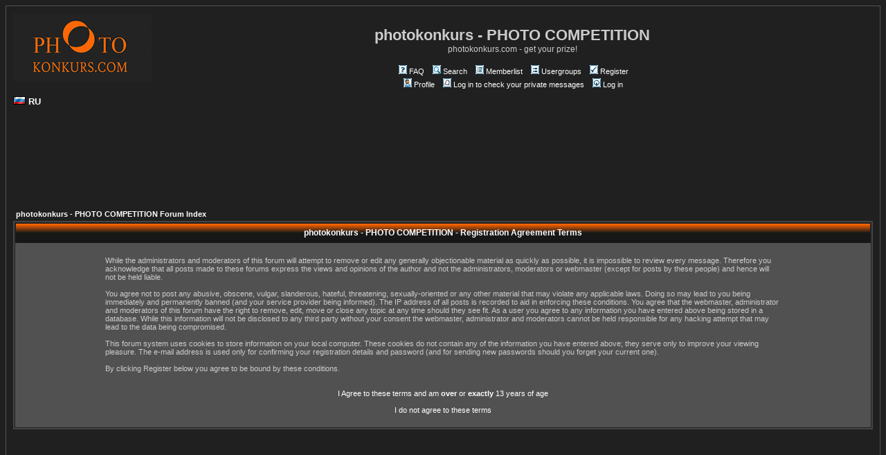

--- FILE ---
content_type: text/html; charset=utf-8
request_url: https://www.google.com/recaptcha/api2/aframe
body_size: 268
content:
<!DOCTYPE HTML><html><head><meta http-equiv="content-type" content="text/html; charset=UTF-8"></head><body><script nonce="beqJyRK_1BxN0BhjYvMmlA">/** Anti-fraud and anti-abuse applications only. See google.com/recaptcha */ try{var clients={'sodar':'https://pagead2.googlesyndication.com/pagead/sodar?'};window.addEventListener("message",function(a){try{if(a.source===window.parent){var b=JSON.parse(a.data);var c=clients[b['id']];if(c){var d=document.createElement('img');d.src=c+b['params']+'&rc='+(localStorage.getItem("rc::a")?sessionStorage.getItem("rc::b"):"");window.document.body.appendChild(d);sessionStorage.setItem("rc::e",parseInt(sessionStorage.getItem("rc::e")||0)+1);localStorage.setItem("rc::h",'1769002203461');}}}catch(b){}});window.parent.postMessage("_grecaptcha_ready", "*");}catch(b){}</script></body></html>